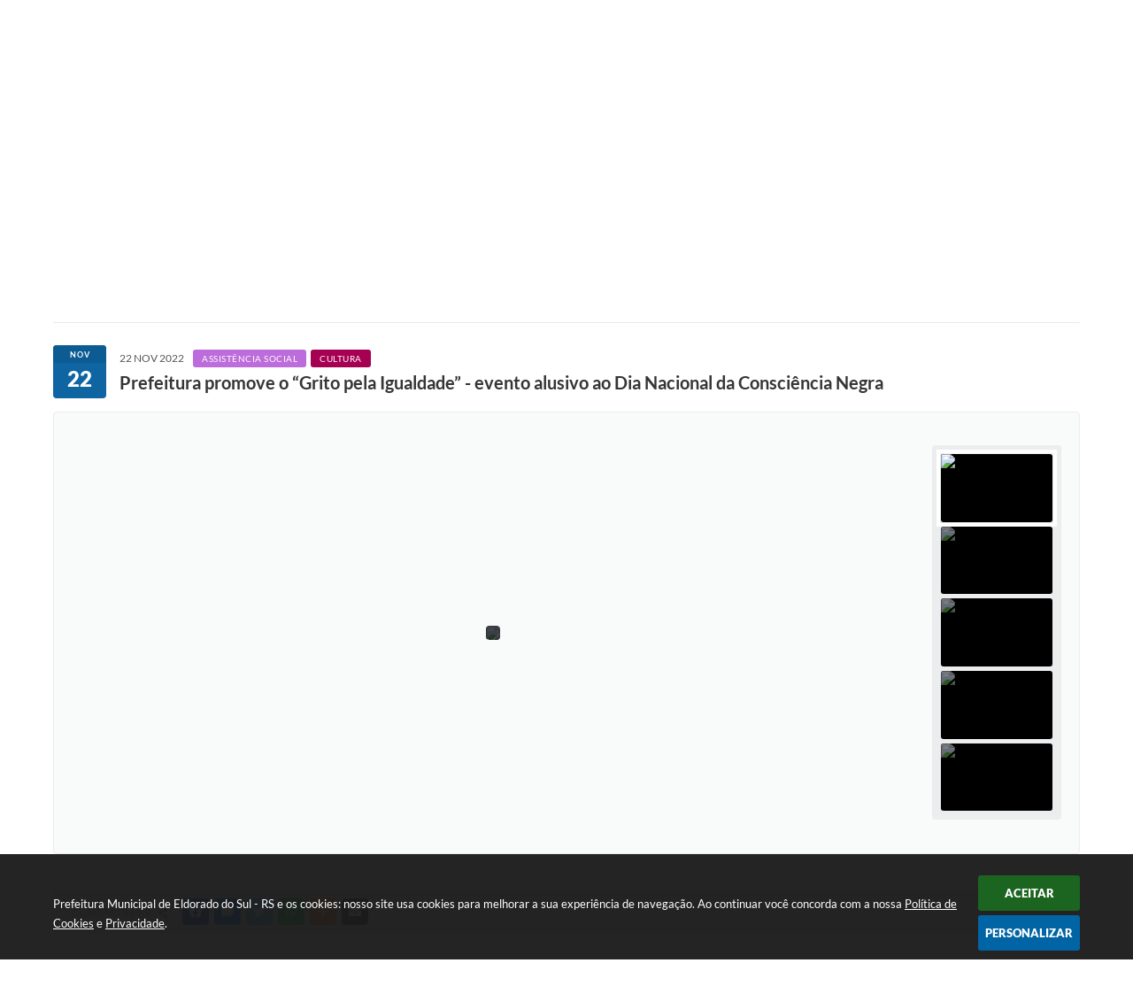

--- FILE ---
content_type: text/html; charset=utf-8
request_url: https://www.google.com/recaptcha/api2/anchor?ar=1&k=6Lcg5gwUAAAAAFTAwOeaiRgV05MYvrWdi1U8jIwI&co=aHR0cHM6Ly93d3cuZWxkb3JhZG8ucnMuZ292LmJyOjQ0Mw..&hl=en&v=TkacYOdEJbdB_JjX802TMer9&size=normal&anchor-ms=20000&execute-ms=15000&cb=me7c6s3wfm1i
body_size: 46315
content:
<!DOCTYPE HTML><html dir="ltr" lang="en"><head><meta http-equiv="Content-Type" content="text/html; charset=UTF-8">
<meta http-equiv="X-UA-Compatible" content="IE=edge">
<title>reCAPTCHA</title>
<style type="text/css">
/* cyrillic-ext */
@font-face {
  font-family: 'Roboto';
  font-style: normal;
  font-weight: 400;
  src: url(//fonts.gstatic.com/s/roboto/v18/KFOmCnqEu92Fr1Mu72xKKTU1Kvnz.woff2) format('woff2');
  unicode-range: U+0460-052F, U+1C80-1C8A, U+20B4, U+2DE0-2DFF, U+A640-A69F, U+FE2E-FE2F;
}
/* cyrillic */
@font-face {
  font-family: 'Roboto';
  font-style: normal;
  font-weight: 400;
  src: url(//fonts.gstatic.com/s/roboto/v18/KFOmCnqEu92Fr1Mu5mxKKTU1Kvnz.woff2) format('woff2');
  unicode-range: U+0301, U+0400-045F, U+0490-0491, U+04B0-04B1, U+2116;
}
/* greek-ext */
@font-face {
  font-family: 'Roboto';
  font-style: normal;
  font-weight: 400;
  src: url(//fonts.gstatic.com/s/roboto/v18/KFOmCnqEu92Fr1Mu7mxKKTU1Kvnz.woff2) format('woff2');
  unicode-range: U+1F00-1FFF;
}
/* greek */
@font-face {
  font-family: 'Roboto';
  font-style: normal;
  font-weight: 400;
  src: url(//fonts.gstatic.com/s/roboto/v18/KFOmCnqEu92Fr1Mu4WxKKTU1Kvnz.woff2) format('woff2');
  unicode-range: U+0370-0377, U+037A-037F, U+0384-038A, U+038C, U+038E-03A1, U+03A3-03FF;
}
/* vietnamese */
@font-face {
  font-family: 'Roboto';
  font-style: normal;
  font-weight: 400;
  src: url(//fonts.gstatic.com/s/roboto/v18/KFOmCnqEu92Fr1Mu7WxKKTU1Kvnz.woff2) format('woff2');
  unicode-range: U+0102-0103, U+0110-0111, U+0128-0129, U+0168-0169, U+01A0-01A1, U+01AF-01B0, U+0300-0301, U+0303-0304, U+0308-0309, U+0323, U+0329, U+1EA0-1EF9, U+20AB;
}
/* latin-ext */
@font-face {
  font-family: 'Roboto';
  font-style: normal;
  font-weight: 400;
  src: url(//fonts.gstatic.com/s/roboto/v18/KFOmCnqEu92Fr1Mu7GxKKTU1Kvnz.woff2) format('woff2');
  unicode-range: U+0100-02BA, U+02BD-02C5, U+02C7-02CC, U+02CE-02D7, U+02DD-02FF, U+0304, U+0308, U+0329, U+1D00-1DBF, U+1E00-1E9F, U+1EF2-1EFF, U+2020, U+20A0-20AB, U+20AD-20C0, U+2113, U+2C60-2C7F, U+A720-A7FF;
}
/* latin */
@font-face {
  font-family: 'Roboto';
  font-style: normal;
  font-weight: 400;
  src: url(//fonts.gstatic.com/s/roboto/v18/KFOmCnqEu92Fr1Mu4mxKKTU1Kg.woff2) format('woff2');
  unicode-range: U+0000-00FF, U+0131, U+0152-0153, U+02BB-02BC, U+02C6, U+02DA, U+02DC, U+0304, U+0308, U+0329, U+2000-206F, U+20AC, U+2122, U+2191, U+2193, U+2212, U+2215, U+FEFF, U+FFFD;
}
/* cyrillic-ext */
@font-face {
  font-family: 'Roboto';
  font-style: normal;
  font-weight: 500;
  src: url(//fonts.gstatic.com/s/roboto/v18/KFOlCnqEu92Fr1MmEU9fCRc4AMP6lbBP.woff2) format('woff2');
  unicode-range: U+0460-052F, U+1C80-1C8A, U+20B4, U+2DE0-2DFF, U+A640-A69F, U+FE2E-FE2F;
}
/* cyrillic */
@font-face {
  font-family: 'Roboto';
  font-style: normal;
  font-weight: 500;
  src: url(//fonts.gstatic.com/s/roboto/v18/KFOlCnqEu92Fr1MmEU9fABc4AMP6lbBP.woff2) format('woff2');
  unicode-range: U+0301, U+0400-045F, U+0490-0491, U+04B0-04B1, U+2116;
}
/* greek-ext */
@font-face {
  font-family: 'Roboto';
  font-style: normal;
  font-weight: 500;
  src: url(//fonts.gstatic.com/s/roboto/v18/KFOlCnqEu92Fr1MmEU9fCBc4AMP6lbBP.woff2) format('woff2');
  unicode-range: U+1F00-1FFF;
}
/* greek */
@font-face {
  font-family: 'Roboto';
  font-style: normal;
  font-weight: 500;
  src: url(//fonts.gstatic.com/s/roboto/v18/KFOlCnqEu92Fr1MmEU9fBxc4AMP6lbBP.woff2) format('woff2');
  unicode-range: U+0370-0377, U+037A-037F, U+0384-038A, U+038C, U+038E-03A1, U+03A3-03FF;
}
/* vietnamese */
@font-face {
  font-family: 'Roboto';
  font-style: normal;
  font-weight: 500;
  src: url(//fonts.gstatic.com/s/roboto/v18/KFOlCnqEu92Fr1MmEU9fCxc4AMP6lbBP.woff2) format('woff2');
  unicode-range: U+0102-0103, U+0110-0111, U+0128-0129, U+0168-0169, U+01A0-01A1, U+01AF-01B0, U+0300-0301, U+0303-0304, U+0308-0309, U+0323, U+0329, U+1EA0-1EF9, U+20AB;
}
/* latin-ext */
@font-face {
  font-family: 'Roboto';
  font-style: normal;
  font-weight: 500;
  src: url(//fonts.gstatic.com/s/roboto/v18/KFOlCnqEu92Fr1MmEU9fChc4AMP6lbBP.woff2) format('woff2');
  unicode-range: U+0100-02BA, U+02BD-02C5, U+02C7-02CC, U+02CE-02D7, U+02DD-02FF, U+0304, U+0308, U+0329, U+1D00-1DBF, U+1E00-1E9F, U+1EF2-1EFF, U+2020, U+20A0-20AB, U+20AD-20C0, U+2113, U+2C60-2C7F, U+A720-A7FF;
}
/* latin */
@font-face {
  font-family: 'Roboto';
  font-style: normal;
  font-weight: 500;
  src: url(//fonts.gstatic.com/s/roboto/v18/KFOlCnqEu92Fr1MmEU9fBBc4AMP6lQ.woff2) format('woff2');
  unicode-range: U+0000-00FF, U+0131, U+0152-0153, U+02BB-02BC, U+02C6, U+02DA, U+02DC, U+0304, U+0308, U+0329, U+2000-206F, U+20AC, U+2122, U+2191, U+2193, U+2212, U+2215, U+FEFF, U+FFFD;
}
/* cyrillic-ext */
@font-face {
  font-family: 'Roboto';
  font-style: normal;
  font-weight: 900;
  src: url(//fonts.gstatic.com/s/roboto/v18/KFOlCnqEu92Fr1MmYUtfCRc4AMP6lbBP.woff2) format('woff2');
  unicode-range: U+0460-052F, U+1C80-1C8A, U+20B4, U+2DE0-2DFF, U+A640-A69F, U+FE2E-FE2F;
}
/* cyrillic */
@font-face {
  font-family: 'Roboto';
  font-style: normal;
  font-weight: 900;
  src: url(//fonts.gstatic.com/s/roboto/v18/KFOlCnqEu92Fr1MmYUtfABc4AMP6lbBP.woff2) format('woff2');
  unicode-range: U+0301, U+0400-045F, U+0490-0491, U+04B0-04B1, U+2116;
}
/* greek-ext */
@font-face {
  font-family: 'Roboto';
  font-style: normal;
  font-weight: 900;
  src: url(//fonts.gstatic.com/s/roboto/v18/KFOlCnqEu92Fr1MmYUtfCBc4AMP6lbBP.woff2) format('woff2');
  unicode-range: U+1F00-1FFF;
}
/* greek */
@font-face {
  font-family: 'Roboto';
  font-style: normal;
  font-weight: 900;
  src: url(//fonts.gstatic.com/s/roboto/v18/KFOlCnqEu92Fr1MmYUtfBxc4AMP6lbBP.woff2) format('woff2');
  unicode-range: U+0370-0377, U+037A-037F, U+0384-038A, U+038C, U+038E-03A1, U+03A3-03FF;
}
/* vietnamese */
@font-face {
  font-family: 'Roboto';
  font-style: normal;
  font-weight: 900;
  src: url(//fonts.gstatic.com/s/roboto/v18/KFOlCnqEu92Fr1MmYUtfCxc4AMP6lbBP.woff2) format('woff2');
  unicode-range: U+0102-0103, U+0110-0111, U+0128-0129, U+0168-0169, U+01A0-01A1, U+01AF-01B0, U+0300-0301, U+0303-0304, U+0308-0309, U+0323, U+0329, U+1EA0-1EF9, U+20AB;
}
/* latin-ext */
@font-face {
  font-family: 'Roboto';
  font-style: normal;
  font-weight: 900;
  src: url(//fonts.gstatic.com/s/roboto/v18/KFOlCnqEu92Fr1MmYUtfChc4AMP6lbBP.woff2) format('woff2');
  unicode-range: U+0100-02BA, U+02BD-02C5, U+02C7-02CC, U+02CE-02D7, U+02DD-02FF, U+0304, U+0308, U+0329, U+1D00-1DBF, U+1E00-1E9F, U+1EF2-1EFF, U+2020, U+20A0-20AB, U+20AD-20C0, U+2113, U+2C60-2C7F, U+A720-A7FF;
}
/* latin */
@font-face {
  font-family: 'Roboto';
  font-style: normal;
  font-weight: 900;
  src: url(//fonts.gstatic.com/s/roboto/v18/KFOlCnqEu92Fr1MmYUtfBBc4AMP6lQ.woff2) format('woff2');
  unicode-range: U+0000-00FF, U+0131, U+0152-0153, U+02BB-02BC, U+02C6, U+02DA, U+02DC, U+0304, U+0308, U+0329, U+2000-206F, U+20AC, U+2122, U+2191, U+2193, U+2212, U+2215, U+FEFF, U+FFFD;
}

</style>
<link rel="stylesheet" type="text/css" href="https://www.gstatic.com/recaptcha/releases/TkacYOdEJbdB_JjX802TMer9/styles__ltr.css">
<script nonce="Rsc0WY__2XxINqJGxW-uCQ" type="text/javascript">window['__recaptcha_api'] = 'https://www.google.com/recaptcha/api2/';</script>
<script type="text/javascript" src="https://www.gstatic.com/recaptcha/releases/TkacYOdEJbdB_JjX802TMer9/recaptcha__en.js" nonce="Rsc0WY__2XxINqJGxW-uCQ">
      
    </script></head>
<body><div id="rc-anchor-alert" class="rc-anchor-alert"></div>
<input type="hidden" id="recaptcha-token" value="[base64]">
<script type="text/javascript" nonce="Rsc0WY__2XxINqJGxW-uCQ">
      recaptcha.anchor.Main.init("[\x22ainput\x22,[\x22bgdata\x22,\x22\x22,\[base64]/[base64]/[base64]/[base64]/[base64]/[base64]/[base64]/[base64]/[base64]/[base64]/[base64]/[base64]/[base64]/[base64]\\u003d\x22,\[base64]\x22,\[base64]/DgGcvw4vCvnQIw6jDtydKwpkGw6jCvBbDumhSGcKKwrpkDsOoDsKDNMKVwrgKw6DCrhrCqcO9DEQNKzXDgXTCqz5kwohUV8OjOkhlY8OCwo3Cmm55wrB2wrfCpytQw7TDllILciXCjMOJwow2d8OGw47CtsO6wqhfFFXDtm81HWwNCsOWMWNnTUTCosO/SCN4QmhXw5XChMOxwpnCqMOaUGMYAMKkwowqwr0hw5nDm8KcAwjDtRR0Q8ONZD7Ck8KIHBjDvsOdAsKjw71cwpPDmA3DkmrCswLCgnPCt1nDssK+MAECw7V0w7AIKcKIdcKCHhlKNC/CvyHDgSzDtGjDrEzDosK3wpFvwpPCvsK9LGjDuDrCnsKOPSTCpn7DqMK9w7gnCMKRPV8nw5PCtXfDiRzDqcKuR8OxwpDDqyEWc3nChiPDuWjCkCIwQC7ClcOPwqsPw4TDhsKlYx/ChwFAOlnDmMKMwpLDmXbDosOVEDPDk8OCM35Rw4V8w5TDocKcXGjCssOnPjseUcKCFRPDkDzDksO0H1vCnC06M8KBwr3CiMK2TsOSw4/CkyxTwrNhwo13HRzCssO5I8KmwqFNMHZkLztoIsKdCANTTC/DggNJEhhvwpTCvQnCtsKAw5zDo8Oww44NLzXClsKSw64DWjPDrsOnQhlFwo4YdFxVKsO5w6XDn8KXw5F0w6czTS/CiEBcIsK4w7NUVMKGw6QQwpBxcMKewqY9DQ8Gw6t+ZsKaw4p6wp/CmMKsPF7Cn8KeWisUw50iw614WTPCvMO3IEPDuSQsCDwAaBIYwodWWjTDugPDqcKhBwJ3BMK7PMKSwrVAcBbDgEzCumI/w5AvUHLDocOFwoTDrg3Dr8OKccObw609GgJ/Kh3Dnz1CwrfDg8OEGzfDh8K1LARyLcOAw7HDjcKiw6/CiDPChcOeJ3TChsK8w4wlwrHCnh3Ck8O6M8Opw4AoO2ErwqHChRhvbQHDgA07UhAcw5oZw6XDv8ONw7UEIi0jOQY0wo7DjWTClHo6CsKrECTDpMONcATDqSPDsMKWeQpndcKlw47DnEoLw5zChsOdVcOaw6fCu8ORw4dYw7bDkMKsXDzCs25Cwr3Dr8O/w5MScCjDl8OUdMKzw60VHsOSw7vCp8OswpjDsMOoMMO+wrfDu8KpbQYzZCRBFUczwodgYQ9tKVEIFMKSG8O4aEzDmcOPNzIVw73DnhPCpMKlX8O6JMOfwo/CnEkJEAtkw5h2KMK2w4ldDcO4w6PDvWXCnA8qw5DDumhjw4FqeV0cw6PClcOaGkrDkMOcNMONY8KVQ8Kcw53Cs1HDvMKGL8OcB3/DrQfCrMOBw7jCkw9yX8OgwrJDDUZ7YWHCm0YEX8Klw4lJwpkrT2zCoVjCoDJiwrhjw63DtcO1w5/Dv8O+KAhMwpQxJ8Kje0pVFDHCvlJ3PyN7wqofXxZRUkZVYlhQVQEmwqg0BXfChsOMccOswp/DnwDDjMOKHMOpQiojwqjDs8KyaiAkwqMeZ8Krw5/CnBTDsMKLahTCscK8w5bDl8OQw7IUwqHCgMOjfVcBw7zCinbChVnClFU9fwwDYCgcwp/[base64]/CkBjDtsObZGxLwqRewo9Kw4plw7fCgS8Sw4AqLMOrwqoWw7nDiiFebMOPwrDDg8OaO8OLZlUpfWo/LHPCkcOcHcO/LMKqwqBzUMOXWsOGRcKCTsK+wqjCk1DDiQt3Gx/DtsKQDCnDusOswoTDnsOlbXfDmMOzb3N+RBXCvU9PwrLDrsKdScO2B8OHw53Cs13Ci0hwwrrDuMOtO2nDu1kHSADCrkoRFhFIRFTCr2ZUwq0xwoQJKi56wq9kGsOrf8OKA8Olwq3Ct8KFwr7Cp0bCuDN3w7t9w5kxDA/CsHzCq2kvOMORw4kHcEbCuMOST8KjLsKiY8K+OsOow6/DuULCl1XDhFdkMcK6RsOsE8OCw6dfCT1Nw5RxaRhMacOCSBs7FcKie2oow7bCrjMKFgZkCMOQwqM+c3rCjcOLBsO2wqfDmiskUcOPw4gJe8OTKDh/wr50QB/DrcO8c8OswprDnHTDizcbw4tYUsKUwpbCqkNRecODwqBVJcOhwrpjw4TCocKrLCHCosKASG3DvQQvw4ELCsKFRMOzPcK/wqwfw7bCiwp+w6kRwpYhw7YnwqZAcsKBF3R+wppPwpB/Di7CocOJw7jCrRwrw5xmRsO0w6/Dn8KlfRlSw77DtxnCtHvCscKPbShNwr/Ci25Dw6zClQMIWHLDjsKGwrRKw47DkMOLwrAMwp85McOXw4fCjBXCscOUwp/CisOYwpBuw4sOJT/DuRl6wpc+w5drWRnCmTMCMsO0UEgDWT/DvcKtwofCuTvCksOww6ZGNMKrP8OmwqJMw6nClcKmVcOUw4AewpBFw7RDYlLDmA18wpM2w6k5wprDjsOGAsK/w4LDqgoLw5YXesO/TEvCkzNIw4U9e0NqwozDt3gJeMO9SMKLfsKpF8ORZF/Co1TDg8OGQcOUJA7DsF/DmsK5HcOww7lPVMK0UsKXwofCucOwwo1Ma8Olwo/DmAnCoMOPwozDkcOQGkRpMh/[base64]/CjcKcRCLChsOsw6R2w5VBwo/CjMOtw5wDw6DCjR7DoMO1wqw3FCXCtcKeeU3Dg14CXGnCsMO4BcKNW8Obw7lQKMKzw4J+aUNZA3HCp0QTRhBFw71AclIQSSJ3EWI9w6cZw5k0wqg9wp/ClTNFw6ggw6Z/[base64]/Cu8Oze1dgIsOnAMOow69zYVrDicKgC8OTcBHDoQvCjsKZw7rCmDtdwocRw4Juw7HDlXDCs8KHHk0/[base64]/DssKxbcOaJT0cUMOvCnPDtMOeGcOgwrvCosOzFsKnw63Do3/ClQPCnn7CjsOWw6fDlsOvPUwYD0YREgLCtsKdw6DDscKXw7vDhsONcMOqDGxdW1MCwpEiWsO8LAHDjcKcwocow7LDhFEGwpPCi8OqwojDjgPDvMO/[base64]/[base64]/CusO8ZjRGBF/[base64]/DjXUBISfDr0IJZxXDnsOSKsOQw6wYw7sYw6YNTwhZKVHDl8ONwrDCploAw6HCvGHChEvDgcK8woQNckF0fsKsw73DhMKDYMK2w5MKwpElw4N5MsKIwq8lw7cXwp1LLsKRFQJNZsOzw6YfwpXCsMOsw7wzwpHDklDDrRjDpMOCDGI/PMOmc8KyCkUJwqdBwo5Sw6MAwp0vwrzCmxHDhcKRAsKMw5cEw6HDpsKuVMKxw4LCii1RSQrCmjLCgMKZXsKPH8OBISxKw5Y9w7PDg1pGwo/DoW1tbsOUdnTClcOhLsONbSMXEMOCw7hNw6QTwqLChgTDvT47w7g3egfChsOcw5nCsMKOw4IMNT8mw68zwqLDmMO7wpMuw6k3wp/DnEU5w65Jw6pQw48dw51Ow7rCjsKNGWrCj1pywrRCLQMmwo7Cv8OOBsKFLmPDs8OSZ8KcwrvDgcOXL8Ktw5PCmcOhwqs3w5E5ccK4wpN1w64JOhsAMXdwH8KjeU3DvMKfaMOjdsK7w44Iw7YsFDgzRMKOwpTCiBI/F8KUw6PCtsOMwrzCmTo8wqrChHFMwrwvw59Zw7fDu8O+wrw0eMKaZ1Q1eBHCnQdJw4dAOHNBw67CtcK9w7DCknMiw5LDs8OGBSrCmcO0w5XDnMOkwo/ClS3DusKZeMOGP8Kcwp7CiMKQw6fCncKtw7jCgsK/[base64]/CsRLDgATCqm9/wrLDmVHDiMK6wq8PwqcrQsKjwrHCiMOmwpxjw5sBw7nDkAzDgARCWj/[base64]/[base64]/Cn8OIIkrDhwTCpyDDmX5+c10YGi4Jw4RkEMKiWcOIw5pXXmHCscOvw5fDpDfCmMOYRy51KRrCvMOMwoJJw5IIwqbDkDtTUcKsP8KiSU7Dr20OworCjcODwrEaw6RMesOLwo1lw5N/w4I+ccKSw5nDnsKLPsO/[base64]/Dpil2CmrClyIawoteJMK8UGRXM1bDrFVNw5BzwpbDqAjDuEwGwpV+C2nCsUzCo8ORwrV9bH/[base64]/CwoPwrXDtk47I3/DkhLDqsOYbBl5w6x3NTojfsKnbsOmeXfCsnnCjMOYwrMnwop4L0R4w4gdw73CninCqHw6P8O0PDsRwo5RRsKpacO4w4/CmANRw7dtw57Cg27CvFLDrMO+EXPDj2PCgStMw4ILZynDqsK7wpYtMMOpw5bDjjLCmHXCggNTQsOKVMONYsOODywSWHBgwrUEw5bDjDUoPcO8w6/[base64]/w5k1w47DrGDCmsKPwqPDqcOFwqzCpsK/[base64]/CvhvCmcKAw7fCjnzDhB7DqBE+XsK6wonDkMKzwrPCgy0Aw5nDosO2LSHDiMOgw4LCvcKHdAw3w5XCsQ8NMQg9w5zDncOwwovCs11RGnfDjEbDusKdGcKmBH59w7XDosK6E8KWwqNpw60/w6nCpGTCi0suFzvDmMKgW8K8w5U+w47DmH3DnldIw6zCiVbCgcO+LncLHhBkaFXDjH56wq/DimvDv8OFw7TDrEvDrMO5ZcOXwo/ChsOFCcONKjzCqiUte8OpRUzDtsOzaMKMCMKFw4bCgsKMwrAFwrzCvQ/[base64]/Rhxuw5dGwoLDvnvCiyg0JGd1w7fDg8Kpw689wrMjKsKpwpsSw4/CisO0wqnChQ/CmMOHwrXCl3YTaWLCv8ONw6dbLMOEw71lw4vChSQPw5EJUwl6O8Ocw7F/w5PCusKCw7ZRdsKpBcKRccOtGllCw5Inw5HCiMOnw5vClV/CuGB5YXwYw7XCkwM1w4ZbK8Knw753UMO0FBt8SFwwXsKcwpnCkAcpF8KRwqpfR8OIHcK4wr/Dm10Kw67Cq8OZwq9fw5Q/AMONw4/CvwLCmMOKwpXDlMONAcKFaifCmgDCph3ClsKewrnDtcKiw54Mwpltw7rDl2HDp8OowoLCtA3CvsKcOh0Mw4IOwplbecK1w6UKQsOOwrfDuRDDkCTDhRQDwpQ0wrHDogjDpcKQccOUwq/Dj8KLw6g2CxvDjT1TwoJ2wohRwoRxw6JcJ8KqQjrCvcONw6TCk8KlUUVowrpdXTJZw4rCv37CnHg9X8OVEQLDnXvDlMKMw47DtxVSw6/CocKUw7opYMK+wpHDizfDh0zDpCQhwqbDlU7DhyE0BsK4TcKbwp/CpgHCmyHCnsKHwqV7w5hKHMO0woETw6kmOcKfwpgOU8OjelU+BMKjCsK4XwwfwoE1w6LCo8O0wrJIwrTCqhXDlgFLZD/Ciz/DmMOiw6V6wpzDlTnCsRNiwp3CosKgwrTCtg4Vwo/DpGDDjMK+csK0w63Dn8K0w7zDgGoKw5t8wpDCqMOrEMKVwrDCsycPCwwuccK3wrlXXyg3w5lAasKVw6nCvcO7AC7DgMOAXsOLeMKUBhYXwo/Cq8KDe3bCksKWAUPCh8KcRcK/wqIZTCfCr8Kcwo7DlsO+WMKIw6IZw4l2AQ9MZ1BQw4TCmMOOWkd+GMOww6DCvcOswrptwrHDvEJOOMK3w5tSDhvCqMKQw43DhG/DmirDgMKGwqVKcx1pw6czw4HDtsKUw7x1wpPDsyAXw5bCrsKLJH1/wpM0w4wDw5k7w7wkK8O2w7NnVXdmKkbCqhUYNHEdwrrCnWpDDk7DoRfCu8KrH8OxEVbCnUFqNcKtwpbCjjAIw6zChy/CrMKycsKwMnIBRMKKwpMzw6RGYsOmDcK1JHfDksOBTDUCwrbCokhCGcOjw7DCvsOzw4DDmMKqw7VMw7MTwr5Xw6Brw4LDqWduwqtXAwfCrsOWWMOdwr9+w7/[base64]/w77DgsK2csO2CsOsw5Vzwo5PdUrCsWUeLi9bwpPDkAUCw4DDssKyw6BuXitAwpzClcKtVX/CqcK1K8KcdQPDgmgIJR7DnsOPaRghecKALinDj8K0LMOJWTTDsCwyw63Dg8ODMcOcwo/DrCbCs8KzVVHChhQEwqZ/[base64]/DosO+Lw0Vw4vCrnl8wo8cR8OlKMO+aEt8wrtaIcKAMjdAw6p/wqbCnsKwMMO6ICLCgSnCh3LDlGTDg8Osw6zDmsOewqNANcOdZA5hemklNyvCt0fCrAHCmQHDlVRALsK8B8KTwojCmgDDhV7DksKaXg7DksKDG8OpwqzCnsKweMOvN8KCw6MHYnQLw5LCiXHCmMK/wqTDjjjCuGTDqyxGw7XCs8Oqwo0VY8KBw6jCsS7CmsOZKzXDt8ORwro6bDNGTcKlPFE+woFUe8OZw5DCnsKda8Krw5fDk8OTwpTCkA0qwqRpwpk5w6vCj8OWZTnCsXbCpMKBZxAOwqoywogsCMKFBgA4wr/[base64]/[base64]/w5U5w6UlAQgWw6HCtMKWMsKtTmbCi8Ohw63Cr8KUw4nDvsKEwo/DuijDssKVwrsHw7/Cj8KDNiPCijlyKcKRwrrDtsKIwpw4w5xLaMOXw4JnI8KhTMOewrfDgxtSwpjCgcOhCcKAwo1GWkVPwqkww4TCl8Klw7jCnijDpcKnZjjDg8Kxw5LDmFdIw5BTw6wxZMKRw6dRwrLDvlxqHR14w5LDh2jCoyEOwpBww7vDisKBU8O/[base64]/DsMKREXYReMKWNl7Cm0YWwpkMEsOPw5YMw6JiHVEyKEMZwrcRD8KAwqvDoQM+IyDCksO4E0LCsMOcwoprMxQyOWrDhzHCs8KXw6PClMK6FMOWwp9Vw4DClcK9G8O/SMOaHX9mw41AD8Osw613w5XCqAjCocKvE8OIwrzDhlnCpz/CsMKxP1hlwrlBew7CmQ3DvDzCjcOtFzFswoLDqmzCssOFw6HDusKWLRY5dcOdwpLCgiLDtcK7NGZew7UBwoPDlVbDqwZ7KsOCw6fCqsOqYETDhMOAYzbDscOWYCbCvcOMcVfCn1UzM8K2d8OlwrTCpMK5wrDCmH3DmMKBwqRxVcOkwoVxwp/Ctl/[base64]/Di5iYwzCjxsgIsOXw77CjVAqEyTCqxweWMO2w6fDnsOgNsO5wr9/wqsHw5/CsjRbw6ZsJypIWwl8EcOhV8O3woxxw7rDjsKtwqQMBMKGw75QV8ORwpkrPQpZwrVsw5HCoMO5IMOqw6rDp8ORw4zCvsOBWUMEOSDCtztaLsO5w4HDkijDtx/CjynCk8O2w7gzfgDCvS/DusO3PcOMwoc+w7U/w7nCrsOaw5hMXzzDkAJFdxM7wojDmcK/C8OXwpLDswx8woMyNx3DvsO5WMOqEcKpOsKNw6XDhV5Uw7zCoMKrwrBNwrzCoEfDr8KBX8O2w6BuwpfClC3CuUdVXzXCh8KIw54Ra0DCvFXDrsKmel7Dsg8+BBrDiQjDmsOJw6IZQw5EEsO8w4jCl3RAwoLCkMO/w7g0w7l/[base64]/CnUPDshvDg8OKw6DDo2okwqHDj8KDwrHDkFDDuMKww6/DqMOSdsK0Gy4JBsOrHEofHgA7w4xVwpvDtAHCv0LDgcOYKzjCuknDj8OFVcK4wpLDosKqw58yw7fCu3TDsXtseHcCwqLDkzTDu8K+w4zCksKQK8KtwqJJZx1iwoQ7BHhaEghQM8O1NT3DusKOdCwywosPw7fDs8KWTsKscWXCkgtjw7wrAXHCtWYCVsOJwq/[base64]/[base64]/Dl3oKwosjwpdjUjVCScKKbMKdwpRvYcKKX8OAUFs3wo/DmDfDpcKqwrpDBGQYSzEbw7/DkcOpw6nCmcOrS1LDrG5hUMKlw4IQdcOmw67CpBEPw7rCssKHLyFEw7YXVcOsCMK+wptab33DuXoedMO0GjnCoMKsB8KgR1rDg1TDpcOteVESw6VGw6rCkCjCiA7CqDzChMKJwq/CqcKcOMOew7NFD8OKw4wPwr9eTcO0M3XClg4Ew5rDo8Kew7XCq2XCn0/DjhRCAMK5TcKMMifDjsOuw45tw4cGVzfCkD3CpMOywrbCq8KPwpfDo8KawoPCm1/DogcqKALCvypMw6nDhsOwAH0oTAxyw5zCtcOJw4QAQcOda8OTJmIwwo7Dq8OcwqbCkMO/fi/CisKKwoZyw5/Ciz8+EcK0w7dvIyfDr8O2C8KhP1XCnXYESGFBZMOaesKKwqEFKMOtwpbChlNrw63CiMOgw5TDmcKowr7Cs8KXTMKZTMO3w6BBYsKlw5hKDsO8w5HChcK1YMOCwq8oI8K2wo1AwpvCi8K9BMOGG1/[base64]/Ci8ObHcKLwqZ9wq3DkHXCgE/CvsKpeQXDjsOVd8KCw6vDhXVvBnHChcOXZQHCmnZnwrvDrsK1UXjCg8OrwpsCwoZWPMO/BMKXf3nCoFfCkScpw59Bf3/CicOKw7TCj8OFwqPCpsOJw4N2wrVuwq3CkMKNwrPCucOrwrcuw5PCtgXCoU8nw47DlsKswq/DnMOpw57DiMKoNGzCksOpYm8OAMKGBMKOJivCjsKlw7kcw5HClsOuwr/CjhNDbsKjB8KZwpzCksKhLz3CvRNQw4PDksKQwo/DpcKmwqciw5cGwpXDksOmw7HDjMKZJsKMThjDt8KyCcOIcB3DnMKyOg7CmsOJZWjCmcKnQsOca8O3wr4vw5gxwoVJwpnDojHCmsOtcMKcw4PDoAPChhdjVAvCjgQ1WnPDvRrDjknDqBHDn8KTw7Rfw5/[base64]/[base64]/[base64]/Dm8KOw4QLJ8OFwqXDu2nCrXnDuMKNcUNhXMKqw6/Dl8KJTW15w6fCpcKowrZDGcO/w6/[base64]/[base64]/[base64]/CusKmwqLCuTTCjFjCg8Odw4J3w5xiwrVxa8KXwqnDs3IBYcO9wpMHTcOjZcOOaMK9LxZtN8O0L8ODSnscZE8Sw7pKw43DrmYZcsO4HGwGw6FDPHDDuAHDpMOMw7sqw6XDqcOxwqPDl0TCvXcowp8secOow4JPwqTChMOPCMKTw7jCvTgPw7oaL8K/w6wgYmYqw6zDpcKiL8OCw4ccTgnCscOfRcK9w77Co8Ojw5dfBsOKwpPCo8KEX8K/XSTDisOXwrDCnBDDuDjClcK+woHClsO9BMOawr7CocO3S37CkE3DiSXCg8OSwqVFwrnDvxA9w5x9wp9+NsOfwrjChAzDs8KLEsKKEgBWDsKyMQ3DmMOsHj5lC8KbMcKlw69AwonCnT57BsOFwocQcx/DgsKKw5jDvcOrwpRQw6/CgUIYWcKVw7F3cRbDqcKcTMKpw6DDqsO/QMOMa8K7woETVUgTwrXCsQYAVsK+woHCjgJHXMKsw6hAwrYsOGgOwpF6HwM0wqA2wqQ9TEFrwqrDnsKvwoQUwpU2FS/DusKAMTHDpMOUJ8KZwpTCgxNLf8O9wp1BwrBJw7puwrRYMkPDpSXDjcKyJcOcw6ASXcKCwpXCo8OXwp0qwqYrbjALwpnDo8ObCT5ARTDCq8O8w6gVw5A8RVcsw57CoMOkwqDDv0PDqsOpwr0zJcOeG0t1LH5Jw5bCuGDCisOrWsOowqoaw6xlw6VgaX/[base64]/[base64]/wohiGsKMFjBVw5HCnMKLEk3CrSrCuREEaMOrw4JJT8OtX2ZVw77DggVYe8K0UMOdwoTDmMOGT8KVwq3DhE7ClMOiE0kgWAsDeEXDsRvDt8KuMMKbWcO3Y0DDm2MtSiAhGsO9w5Y4w7fDrCY3HFpLPsOxwoZdb0lAayxCw5t4wqQvClhICcO4wpoDw7oRZHV7VXNeNT/CgsOUMyAswrDCrMKPH8KAC3/[base64]/CvGTCgcOnwrrCjkAJR8KYE2XCjEDDhsKzw59+wozCu8OTw6krAlLDuyYDwoIhFMOmbFpxVcKswrpVWMO5wobDvcOXb0HCvcKlw7HCvynDlMK8w7HDocKww4caw6xlRmRBw7TCgikdbsO6w4HCssK2YcOEw6nDlMKMwqdsVV5DKsK6NsK2wrwBYsOmCMOVLsOUw6/[base64]/[base64]/W3ULJsODw6TDsSpoXcK1cMKEYsKQw6h3w5XDrT1ww43DhMOCQcKxRsKZL8Okw48uewTDgFfDn8KnB8KJGV7Chkc6egtDwrgWw6TDrsKjw61RW8Owwo5uwoLCqwZSw5XDpSvDoMOVQwBFw7tjDEF6w5/Crn/[base64]/Co8OLQxPDg8K3w7B9w4/Dp3YvwodaacK/[base64]/DhMOuGsKPwo/DuMOpQ8ONKMO4CMOxO3XDqTrDmB0Sw5rCpA5wNlPCm8ONBMOnw4NPwrA+VsK8wqfDkcKGOgXCrwYgw5PDlxzDtGAEwppyw6nCk2AAbDU4w5jDn0JMwp3DkcK3w5IUwqQmw4/Ch8KVWCojLhPDhGwNecOaI8OfNH/CusOEaFpQw4zDmMOow5fCkiPDmsKHVGgowo5NwrPCmFXDrsOSw43CusKawqjCucKdwolAU8KSDClpwrohcHkyw5sYw6vDu8OfwqlOVMKUSsOOX8KrLWzDkBTDih0+w4PCucOsZlYbXHjDiB4/IHLCrcKGQlrCriTDm2/DonUcw6B6WRnCrsODRMKow4XCssKHw7vCg2oAN8K2axTDg8KZw4nCsAHChCDCiMOcQ8OpYMKHw6ZxwrjCtx9OAnM9w4khwpJyCm1mOXZxw5MYw4d5w5HDh3YrB2rCvcK4wrhiwo0ywr/[base64]/DpnbDmMKjZl5DNFbDnnZzw7U0wp3CosObwrHDm1LDu8OcJMO7w7vCiTBlwq3CpFrDr0IkfG/DogRNwo8WWsOVw5ogw4hWwrIgwp4aw5tXGsO8w6RJw7bDlzdgM3fCqsOFXMOkcsKcw6tGZ8KoQ2vCoAYtwp3CtGjCrng7w7Q6wqEFETkaDgHCnBnDhMOJPsOTXQLDhcOGw4ttIxVXw6LDpsKIWj3Dl0NEw6/DscKyw43ClcO1ZcK+eWNXWBN/wrARwqUkw6wtwpPCiGbCpgrDszZIwpzDlBUtwplGS3J1w4fCuAjDrsKzXDhwG2jDjDDCscKQPwnChsOjw6QVcTYgw68sf8KMS8KcwoZYw7dxa8OkdsKdwoxdwrbChE7CiMKhwpQIS8K/[base64]/Cv2DCmcKFKGLDhFTCuz1DwrTDi2jCl8OWwq3CmBJaYcKqTsKww5FtRcKzw6UFQMKSwoLCiSZObi8TPE/DkR5vw5cuI1NNbBUVwo4ywqnDn0J2GcKYNzrDnyHDj0bDh8K2MsKaw55VBmMIwoVIeX0HFcO6DkV2worDkSw+wrlpZcOUbDUhVMOGw5rDjcOcw43Dk8OgdcOwwr4+RMKXw7/CpMOowpjDvUQTHTjDq0Qtwr3CjmDDjTwWw4VyEsORwpDDtsOiw7jCjMO0KVvDmwU/wr/CrsO4cMOhwqoYw6jCmh7DhSnDtQDCvH1FDcKPVBnDrxVDw6zDm1YYwrhIw5UQEhjDh8OYNsOAWMKrcMKKUcONUsO0ZgJqPcKoT8OmYX9uw4fDmS/CkHLDmybCm37CglBiw5J3JMOSESIrw5vCsnVlAgDDsVF2worCjnPDrMKew4jCnmwQw6bCsAYQwqPCocOXwoHDpsO3AmXCg8O2NTwZwqQtwqFBwqzDvU/[base64]/Ci0nCg2rDuMOvBQ3CucKRNhDCuHPCmFl+HMONw7/[base64]/Ck8OSMGTCtMKDw67DmGjDrsKmN8KnUsK1w7RqwoIXwozCqXrCsSjDtsKmw7o4Rn9zYMKTwqDDjQHCjsOoWW7Dj1Vhw4XCjsO5w5NDwp7CoMOqwrDDhiTDlXFlUkvClAcNEMKJTsO/w70SdcKgVMOrJWwOw5/Ci8OCWT/Cj8Kywr4Bd1fDmMOsw5xXwpEsM8O3JsKWHC7CmFR+HcOFw7DDrD1bSMKvPsOPw6gTYMOswqEsBF9SwpceIjvCscOSw7BpXSTDoG12ABzDiTAlPMKBwpXCrx1mw53DgMKxwodTEMKlwr/[base64]/DkHVDCD85KWPDvDpWHMOqwrfDkWfDgcKLUMOzN8Ozw63Dh8KlBsKrw45nwp7DsAbDvcK2ZT5dLR1mwqM0RF4Yw5Yew6Z/[base64]/wpnCuMKTTTgUworDiGvCm8KFwrprwp9EPcKXAsOyB8OdTxsCwqxZOcKWw6vCpXXCnUlUwrjDs8KjJ8OEwrwZWcKQJTQQwpwuwpU4YsOcLMKYc8KbamZ9w4rCm8OlGxMJTF8PPWNvcWTDpCYFSMOzA8O0woPDicK/PxZ1ecK+O2Y8KMKMw6XDrw9ywqNvIQrCtkFeXF/Du8KJwprCvcKjXhHCinMBDjLCoCLDmMK7PEnCjlIKwqbCn8KYw7LDrn3DlXk3w5vChMOSwo0cwqbCpcOTfsKdDsKvwoDCs8O9Fj4fNljCncOyesOqwqwjGcKtAG/CqMO6QsKMCwzDhnHCpMOZwrrCul/[base64]/D0TDjlYADMKTJsKNw44awpHDmsKWO3TDqEcOw6c5wqHDhXB8wrk8wr45LBrDmRxAe2MJwpLChsOaUMKJGW/[base64]/d8O5w4Q3Z8KQw5vDj8OUw4RUwqjDvjXChSZ3bB8oEF1CZcKWbm3CoX3DrsKRwo3CnMOmw610wrPCqwBvw71Hwp7DhcODcz8IR8KoVMOmH8OYw7vDpMKdw5XCqXLClS8kGcKvLMKGecOGM8OHw6vDmDc0wo7CjEZNw5I3w6Eiw7jDn8KwwpDDplHCoGvCicOBKx/[base64]/DuQFbwp0jOGbDr0Jkw7QWCQbDvErCvGzCr2xMPEUiA8Okw5F/BcKFD3LDtMOKwovDtMKrQcO8RMKAwrnDgizCmcOCckoFw6/DrhPDhsK+OsOrN8OQw4HDu8KBLcK0w6nDg8Ojc8KWw4rCsMKMwpLCnMO2U3Jzw5XDhh/[base64]/R2vDgcK4wo45XDPCkE7CjWfDpcODw6nDvVrDoQ7CoMKVw7gdw7MCwqMjwpDDp8KTwq3CtWFdw551cWrCmcKrwp9YVVUvQUh9YXDDvMKWcy4NBBtIOMOfM8OiIMK1c03Cp8OiKBXClsKBI8Kuw4PDuRZsCDwFwq4kRsO+wqnCtT5kAMKGLi/DpMOgwr5Ew78dD8OeAzzCoR7ClAJzw61hw7bDq8KXw7PCt1czBgdVcMONAMOhC8Onw4LDozpowo/[base64]/WDdfwqHDmBkvw4bChTzCrG7CuV0JwrdYYsKsw54uwp1Yw48fH8Klw6/[base64]/DlsKJXwzCuH/Ci8O5woNpwr/Ch8KIOB/CpWVOfcOEEMKYBy7DkSssMMKzDRXCqRTDmFMcwpp7cEzCsD5lw7Y8VybDqTTDqMKRVjTCoFPDskvCmcONL3IJLXYdwoRxwotxwpdfayt/w4DCtsKQw5PDiGM3w6Enw47DmMOYw7E5w5vDhsOeencrw4dQLhxDwrDCrFJJdMOmwqLCpw9HZkrDsldjw5XDlUpLw4vDusKvYy88QQ/DjSXCigEWcClLw59iwrwvEcOdw4XClMKtQl4LwoRWVC3ClMOHw6wLwqFlwrfCmH7CsMKtKR3CpzJxcMOgJSrCnyoBTsKpw6ZNIFg7a8K1w4QROMKONsK+Oz5+UXLCi8O6PsOLbFTDsMKFFzrDjjHCnxpZw7XDumlQf8K8wp3CvlsJDG4pw7/[base64]/DssOfDMK+w4F9w5bCgiw/MDfDkiXDrxZowpbCnCw6P2nCp8KwaE94w4p2FMKiXljDrWdkGMKcw7RNw5TCpsK4aDLDhMKJwoF0DcOFa1DDuwQHwpBCw6pACGVZwoLDn8Omw7IHOWB9MhHCh8KmDcKJXsOxw4J2NTsvwroFwrLCvhgsw7bDg8OmM8OcD8KJbcKMGVPDhjdSDC/DqcKMwqI3B8OLw7LCtcKnKirDij/DlcOyUsKGwo4kw4XCn8OOwoDDkMK0eMOew7PDok4ZUsOiwrfCnMOSF3DDk1AHHsOFJTFcw6PDgsOoc0fDoWgBesO6wr9RYGdLVAbDksK2w40DRMKnBUvCvXDDkcKswp5Iw5MMw4fDuGrDqRM8wqHCtcOuwqxnCMORWMORBHXCisK1GQkfwqFCelIiT0zCncKNwqU/YXd/EMKnwoXCtw7CicKiwrsiw6RGwrXCksKXIXw1U8O9OEnCuBvDt8KNw6BULCTDr8KGSGvDlsKow6EJw7JgwoVGHynDvsORa8ONV8KnIE1YwrHDt3t6KknDhVx4CMK/DA98wrnCosKqF27DjcKFGsKzw4fCuMO2PMO8wqk2wrLDtcK4K8O1w5vCi8KObMKgI1LCuiPCnR5lUcOgw7fDjcO+wrBWw5g9csKKw5pqYzLDgQBZPcOeAMKFCjIcw7hiAMOtUsKlwq/CncKEwrlwaSLCksOMwqLChB/[base64]/[base64]/w7TDlFnCncOGw7Igw7LDj0Y0w7kFb8OEG13CpMKVw7HDlBfDlMKDwp3Cux1Zw5Bgwow9wqZuw6ArBcOyO3vDn2jCpMKTIF3Ds8KdwqvCosOqOx9Iw57DtzxXSwvDn2TCp3QYwp0twqrCisO0CxlawptPQsKYG1HDj2lHJsO/wrzDnAvCkMK7wpU1YAjCqnxkG3fDrls/w4TCgWtfw7zCsMKGdUPCisOow57DlzF+CGMawplXNEbCgG4uwozDjcOp\x22],null,[\x22conf\x22,null,\x226Lcg5gwUAAAAAFTAwOeaiRgV05MYvrWdi1U8jIwI\x22,0,null,null,null,0,[21,125,63,73,95,87,41,43,42,83,102,105,109,121],[7668936,368],0,null,null,null,null,0,null,0,1,700,1,null,0,\[base64]/tzcYADoGZWF6dTZkEg4Iiv2INxgAOgVNZklJNBoZCAMSFR0U8JfjNw7/vqUGGcSdCRmc4owCGQ\\u003d\\u003d\x22,0,0,null,null,1,null,0,1],\x22https://www.eldorado.rs.gov.br:443\x22,null,[1,1,1],null,null,null,0,3600,[\x22https://www.google.com/intl/en/policies/privacy/\x22,\x22https://www.google.com/intl/en/policies/terms/\x22],\x22UdOaOGU3B2PW91QksCF/HAZgonSvN5iLgQp1hSX3caM\\u003d\x22,0,0,null,1,1764618912836,0,0,[176],null,[148,4,205,77],\x22RC-LlOITOWNxie0Jg\x22,null,null,null,null,null,\x220dAFcWeA64VUmf_Veu8AaCIleDSqqZIu87hzx62P-PnfElLy5EU0tete7ABmyimu7NOYQgGmRaRQgshbUtJf1sj2xkO9C5ifzD4A\x22,1764701712937]");
    </script></body></html>

--- FILE ---
content_type: text/css
request_url: https://www.eldorado.rs.gov.br/css/estrutura.css?1751657784
body_size: 2661
content:
@charset "utf-8";:root{--conteudo-interno:1200px;--transition:.35s ease;--shadow:0 0 10px rgba(0,0,0,.015);--border-radius:4px;--padding-item:15px;--gap-item:15px;--padding-info-item:15px;--gap-listagem:14px;--padding-listagem:10px;--padding-slide:3px;--padding-item-slide:7px;--tamanho-icone-botao:2.5em;--tamanho-icone-link:2em;--lh-titulo:1.4em;--lh-descricao:1.5em;--aspect-ratio:16/9;--font1:'Poppins';--texto1:#2a4558;--texto2:#505659;--texto3:#737b80;--texto4:#777d8c;--cinza1:#f0f2f5;--cinza2:#e9f0f2;--cinza3:#dadfe6;--cinza4:#acb6bf;--cor1:#023AAA;--cor2:#2069FE;--cor3:#093;--cor4:#FFCD00;--cor5:#FFF;--cor6:#1AAAE2;--rgb:2,58,170}@media (min-width:1001px){:root{--hover-shadow:0 10px 20px -13px rgba(0,0,0,.2);--hover-transform:translateY(-5px)}}@media (max-width:1000px){:root{--gap-listagem:10px;--padding-slide:5px;--padding-item-slide:5px}}body{background:#fff}body,input,select,textarea,button{font-family:var(--font1)}label{cursor:pointer}*{outline:none;word-break:break-word;-webkit-tap-highlight-color:rgba(0,0,0,0)}.trans{font-size:0;color:transparent!important}.e_trans{display:none!important}#conteudo_esquerda{width:100%!important;padding-bottom:10px;padding-top:20px;min-height:40vh}#cont_conteudo_site_interna{width:100%!important}#e_centralizar{background:#fff}#vlibras_include div[vw].enabled{transform:translateY(5vh)}body *::-webkit-scrollbar-track{border-radius:10px}body *::-webkit-scrollbar{width:5px;height:12px;background:rgba(0,0,0,.1);margin:5px;border-radius:10px}body *::-webkit-scrollbar-thumb{background:rgba(0,0,0,.25);border-radius:10px}body *::-webkit-scrollbar-thumb:hover{background:var(--cor1)}@media (max-width:1000px){body *::-webkit-scrollbar{width:6px;height:6px}}body .sw_slider_seta{width:40px;height:40px;line-height:40px;font-size:14px;color:#fff;background:var(--cor2);border:0;opacity:1;transition:.2s ease}body .sw_slider_seta .swfa{width:100%;height:100%;display:flex;align-items:center;justify-content:center;font-size:inherit}body .sw_slider_seta:hover{opacity:1;transition:.1s}body .sw_slider_seta:active{background:var(--cor3);color:#fff}body .sw_slider_seta.sw_slider_anterior{left:0;padding-right:2px;box-shadow:4px 0 5px rgba(54,61,75,.15)}body .sw_slider_seta.sw_slider_posterior{right:0;padding-left:2px;box-shadow:-4px 0 5px rgba(54,61,75,.15)}body .sw_slider_lmt.limit_l .sw_slider_anterior,body .sw_slider_lmt.limit_r .sw_slider_posterior{opacity:.6;background:rgba(108,113,119,.75);color:#fff}body .sw_slider_lmt.limit_l.limit_r .sw_slider_seta{opacity:0;visibility:hidden}body .sw_slider_lmt .sw_area_thumbnails{padding:0;margin-top:5px}body .sw_slider_lmt .sw_area_thumbnails .sw_thumbnail{width:6px;height:6px;background:var(--cinza3)}body .sw_slider_lmt .sw_area_thumbnails .sw_thumbnail_ativo{background:var(--cor1)}#e_conteudo{background:var(--cinza1)}.p_item{flex:auto}.p_cont_item{height:100%;background:#fff;position:relative;border-radius:var(--border-radius);overflow:hidden;display:flex;flex:1;flex-flow:column;box-shadow:var(--shadow);transition:var(--transition)}a:hover .p_cont_item,.p_hov:hover .p_cont_item,.p_hov:focus-within .p_cont_item{transform:var(--hover-transform);box-shadow:var(--hover-shadow)}.p_cont_item .p_cont{flex-flow:column}.p_item .p_area_img{background:rgba(var(--rgb),.125)}.p_item .p_area_icone{font-size:30px;color:var(--cor1);background:rgba(var(--rgb),.125)}.p_item .p_area_info{padding:var(--padding-info-item);gap:10px}.p_area_titulo_modulo.t1{font-size:0;padding:0 10px;padding-bottom:5px;gap:10px;align-items:center}.p_area_titulo_modulo.t1 .p_cont_titulo{gap:0 10px}.p_area_titulo_modulo.t1 .p_icone_titulo{font-size:20px;color:var(--cor1)}.p_area_titulo_modulo.t1 .p_titulo_modulo{font-family:var(--font1);font-weight:700;font-style:normal;font-size:23px;color:var(--texto1);letter-spacing:-.025em}.p_area_titulo_modulo.t1 .p_subtitulo_modulo{font-family:var(--font1);font-weight:400;font-style:normal;font-size:14px;color:var(--texto2);letter-spacing:.025em;font-style:italic}.p_area_titulo_modulo.t1 .p_link_titulo{height:24px;line-height:24px;display:flex;border-radius:24px;background:var(--cor1);overflow:hidden;text-align:center;gap:0;transition:var(--transition)}.p_area_titulo_modulo.t1 .p_link_titulo .p_icone_link{aspect-ratio:1;display:flex;align-items:center;justify-content:center;border-radius:100%;background:var(--cor1);font-size:10px;color:#fff;transition:var(--transition)}.p_area_titulo_modulo.t1 .p_link_titulo .p_txt_link{max-width:0;padding:0;font-family:var(--font1);font-size:10px;color:#fff;text-transform:uppercase;font-style:italic;overflow:hidden;white-space:nowrap;transition:var(--transition)}.p_area_titulo_modulo.t1 a:hover .p_link_titulo{background:var(--cor2);grid-template-columns:1fr 1em}.p_area_titulo_modulo.t1 a:hover .p_link_titulo .p_icone_link{transform:rotate(90deg)}.p_area_titulo_modulo.t1 a:hover .p_link_titulo .p_txt_link{max-width:8em;padding-left:1em;padding-right:1.25em}.p_titulo{font-size:16px;color:var(--texto1);font-weight:600;transition:.1s ease}.p_descricao{font-size:13px;color:var(--texto3);font-weight:400}.p_info{font-size:13px;color:var(--texto2);font-weight:400}.p_titulo .swfa,.p_info .swfa{margin-right:.25em}.p_etiqueta{max-width:150px;height:20px;line-height:20px;font-weight:600;padding:0 10px;font-size:10px;color:#fff;letter-spacing:.025em;text-transform:unset;border-radius:3px}.p_calendario_data{width:54px;height:54px;position:absolute;top:10px;left:10px;border-radius:4px;display:flex;flex-flow:column;align-items:center;justify-content:center;text-align:center;font-size:10px;color:#fff;font-weight:400;text-transform:uppercase;padding:10px;background:var(--cor1)}.p_calendario_data .dia{font-size:2em;font-weight:800}.p_botao{font-size:12px;color:var(--texto1);letter-spacing:.025em;text-transform:uppercase;font-weight:600}.p_botao.b1{height:40px;gap:.25em;padding:.5em 2em;border-radius:var(--border-radius);background:var(--cor2);color:#fff;margin:auto;margin-bottom:unset;font-weight:800}a:hover .p_botao.b1,.p_botao.b1:hover{background:var(--cor3)}.p_botao.b2{color:var(--texto1);margin:0;margin-top:auto;border-top:solid 1px var(--cinza3);padding-top:10px;flex-flow:row-reverse;justify-content:flex-start;gap:10px}.p_botao.b2 .swfa{width:24px;height:24px;font-size:10px;background:var(--cinza3);border-radius:100%;transition:.15s ease}.p_botao.b2:hover,a:hover .p_botao.b2{color:var(--cor1)}.p_botao.b2:hover .swfa,a:hover .p_botao.b2 .swfa{background:var(--cor1);color:#fff}.p_subtitulo_itens{padding-bottom:5px;border-bottom:solid 1px var(--cinza3);display:flex;align-items:center;gap:10px;font-size:15px;color:var(--texto2)}.p_subtitulo_itens .swfa{width:2em;height:2em;display:flex;align-items:center;justify-content:center;background:var(--cinza3);border-radius:100%}.p_area_banner{background:rgba(0,0,0,.05)}.p_area_banner.pdt{padding-top:0}.p_area_banner.pdb{padding-bottom:0}.swop_capa_banner:first-child .p_area_banner{padding-top:0}.p_area_banner_meio{background:none}.sw_flutuante .sw_btn_flutuante{background:var(--cor1)}.sw_flutuante.esquerda .sw_btn_flutuante{flex-flow:row-reverse}.sw_flutuante .sw_btn_flutuante .sw_icone_btn{background:none}.p_area_titulo_modulo.t1{display:grid;grid-template-columns:auto 1fr auto;gap:0}.p_area_titulo_modulo.t1:before{display:none;grid-column:1/4;grid-row:3;margin-top:10px;background:linear-gradient(to right,var(--cor3) 20%,var(--cinza3) 50px);height:1px;content:'';border-radius:6px}.p_area_titulo_modulo.t1 .p_cont_titulo{display:contents!important}.p_area_titulo_modulo.t1 .p_cont_titulo .p_icone_titulo{grid-column:1/2;grid-row:1/3;width:50px;height:50px;border-radius:50px;background:var(--cor5);color:var(--cor2);margin-right:10px;display:flex;justify-content:center;align-items:center;border:none}.p_area_titulo_modulo.t1 .p_cont_titulo .p_titulo_modulo{grid-column:2/3;grid-row:1;transition:var(--transition)}.p_area_titulo_modulo.t1 .p_cont_titulo:hover .p_titulo_modulo{color:var(--cor2)}.p_area_titulo_modulo.t1 .p_cont_titulo .p_subtitulo_modulo{grid-column:2/3;grid-row:2}.p_area_titulo_modulo.t1 .p_botao_titulo{grid-column:3/4;grid-row:1/ 3;flex-flow:row;background:var(--cinza3);border-radius:50px;gap:0;justify-content:flex-end;align-self:end;overflow:visible;direction:rtl;padding:20px;transition:var(--transition)}.p_area_titulo_modulo.t1 a:hover .p_botao_titulo{background:var(--cor2)}.p_area_titulo_modulo.t1 .p_botao_titulo .p_icone_botao{display:none;margin-left:10px;transition:var(--transition);background:var(--cinza3);color:var(--texto1);margin-top:-2px;border-radius:6px}.p_area_titulo_modulo.t1 a:hover .p_botao_titulo .p_icone_botao{margin-left:5px;transform:rotate(0);background:var(--cor2);color:var(--cor5)}.p_area_titulo_modulo.t1 .p_botao_titulo .p_botao_link{max-width:fit-content;color:var(--texto3);font-size:12px}.p_area_titulo_modulo.t1 a:hover .p_botao_titulo .p_botao_link{padding:0;color:var(--cor5)}@media (max-width:400px){.p_area_titulo_modulo.t1 .p_cont_titulo .p_titulo_modulo{grid-column:2/3;grid-row:1/3}.p_area_titulo_modulo.t1 .p_cont_titulo .p_subtitulo_modulo{display:none}}[class^='p_area_banners_servicos'] .p_item .p_cont_item{padding:20px;background:var(--cor2);border-radius:6px;border:none;transition:var(--transition)}[class^='p_area_banners_servicos'] .p_item .p_cont_item .p_area_img{width:80px;height:80px;border-radius:100%;margin:auto;background:var(--cor2);z-index:1}[class^='p_area_banners_servicos'] .p_item .p_cont_item .p_area_img img{width:50px;height:50px}[class^='p_area_banners_servicos'] .p_item .p_cont_item .p_area_info{gap:0;padding-top:0;padding-bottom:0;z-index:1}[class^='p_area_banners_servicos'] .p_item .p_cont_item .p_area_info .p_titulo{font-style:italic;font-size:18px;line-height:20px}[class^='p_area_banners_servicos'] .p_item .p_cont_item .p_area_info .p_info{font-style:italic;transition:var(--transition)}[class^='p_area_banners_servicos'] .p_item:hover .p_cont_item .p_area_info .p_info{color:var(--cor2)}[class^='p_area_banners_servicos'] .p_area_listagem .sw_area_thumbnails .sw_thumbnail{width:30px;border-radius:3px}[class^='p_area_banners_servicos'] .p_item .p_cont_item::before{content:'';display:block;position:absolute;top:0;left:0;width:100%;height:100%;background:var(--cor5);transition:var(--transition);z-index:1}[class^='p_area_banners_servicos'] .p_item:hover .p_cont_item::before{content:'';display:block;position:absolute;top:0;left:0;width:100%;height:100%;background:var(--cor5);border-radius:0 0 110px 0;z-index:1}[class^='p_area_banners_servicos'] .p_item .p_cont_item:after{content:"\f061";font-size:16px;font-weight:900;position:absolute;right:20px;color:var(--cor5);bottom:10px;font-family:"Font Awesome\ 5 Free";transition:var(--transition);opacity:1;overflow:visible}[class^='p_area_banners_servicos'] .p_item:hover .p_cont_item:after{content:"\f061";font-size:16px;font-weight:900;position:absolute;right:10px;color:var(--cor5);bottom:10px;font-family:"Font Awesome\ 5 Free";opacity:1;overflow:visible}